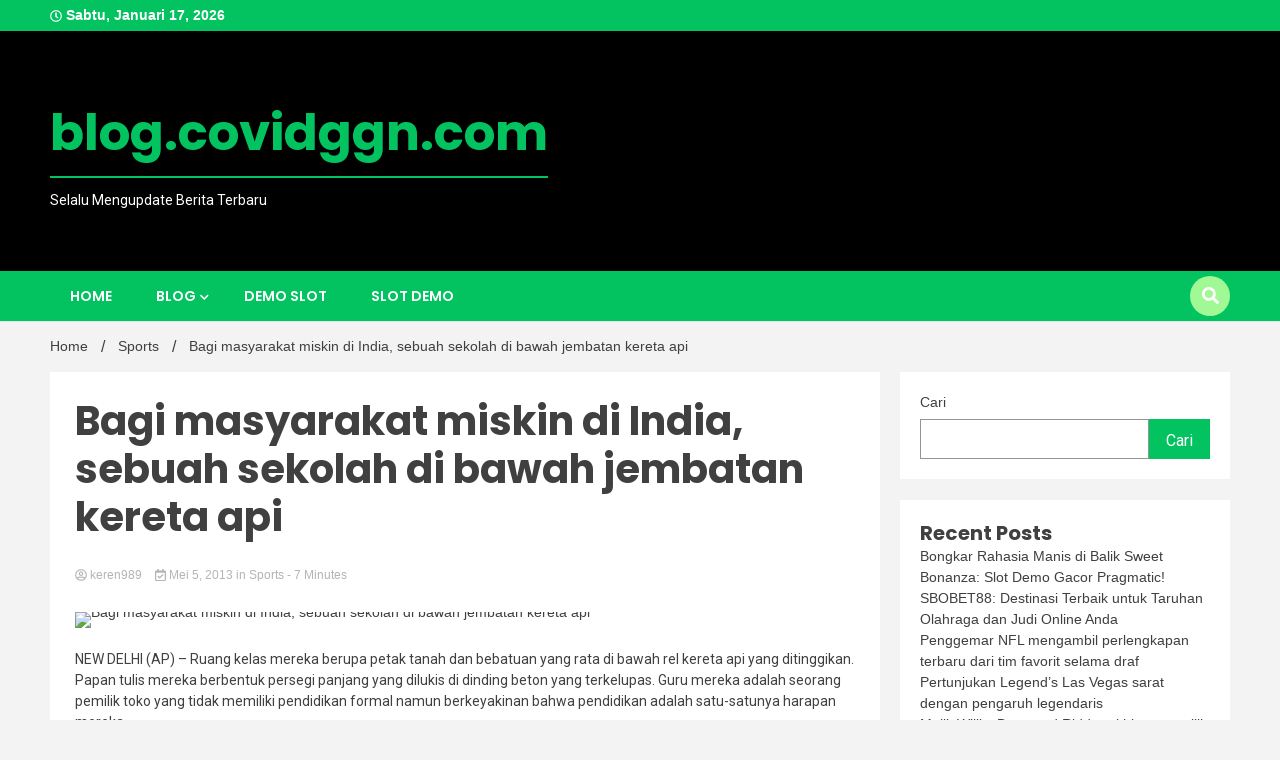

--- FILE ---
content_type: text/html; charset=UTF-8
request_url: https://blog.covidggn.com/bagi-masyarakat-miskin-di-india-sebuah-sekolah-di-bawah-jembatan-kereta-api/
body_size: 17009
content:
<!doctype html>
<html lang="id">
<head>
	<meta charset="UTF-8">
	<meta name="viewport" content="width=device-width, initial-scale=1">
	<link rel="profile" href="https://gmpg.org/xfn/11">

	<meta name='robots' content='index, follow, max-image-preview:large, max-snippet:-1, max-video-preview:-1' />

	<!-- This site is optimized with the Yoast SEO plugin v26.7 - https://yoast.com/wordpress/plugins/seo/ -->
	<title>Bagi masyarakat miskin di India, sebuah sekolah di bawah jembatan kereta api</title>
	<meta name="description" content="NEW DELHI (AP) - Ruang kelas mereka berupa petak tanah dan bebatuan yang rata di bawah rel kereta api yang ditinggikan. Papan tulis mereka berbentuk" />
	<link rel="canonical" href="https://blog.covidggn.com/bagi-masyarakat-miskin-di-india-sebuah-sekolah-di-bawah-jembatan-kereta-api/" />
	<meta property="og:locale" content="id_ID" />
	<meta property="og:type" content="article" />
	<meta property="og:title" content="Bagi masyarakat miskin di India, sebuah sekolah di bawah jembatan kereta api" />
	<meta property="og:description" content="NEW DELHI (AP) - Ruang kelas mereka berupa petak tanah dan bebatuan yang rata di bawah rel kereta api yang ditinggikan. Papan tulis mereka berbentuk" />
	<meta property="og:url" content="https://blog.covidggn.com/bagi-masyarakat-miskin-di-india-sebuah-sekolah-di-bawah-jembatan-kereta-api/" />
	<meta property="og:site_name" content="blog.covidggn.com" />
	<meta property="article:published_time" content="2013-05-05T13:38:59+00:00" />
	<meta property="og:image" content="https://dims.apnews.com/dims4/default/dcac1a4/2147483647/strip/true/crop/700x394%200%2028/resize/1440x810!/quality/90/?url=https://assets.apnews.com/90/29/4e3c1cc7446089a9101a7bdff4c8/defaultshareimage-copy.png" /><meta property="og:image" content="https://dims.apnews.com/dims4/default/dcac1a4/2147483647/strip/true/crop/700x394%200%2028/resize/1440x810!/quality/90/?url=https://assets.apnews.com/90/29/4e3c1cc7446089a9101a7bdff4c8/defaultshareimage-copy.png" />
	<meta property="og:image:width" content="1024" />
	<meta property="og:image:height" content="1024" />
	<meta property="og:image:type" content="image/jpeg" />
	<meta name="author" content="keren989" />
	<meta name="twitter:card" content="summary_large_image" />
	<meta name="twitter:image" content="https://dims.apnews.com/dims4/default/dcac1a4/2147483647/strip/true/crop/700x394%200%2028/resize/1440x810!/quality/90/?url=https://assets.apnews.com/90/29/4e3c1cc7446089a9101a7bdff4c8/defaultshareimage-copy.png" />
	<meta name="twitter:label1" content="Ditulis oleh" />
	<meta name="twitter:data1" content="keren989" />
	<meta name="twitter:label2" content="Estimasi waktu membaca" />
	<meta name="twitter:data2" content="6 menit" />
	<script type="application/ld+json" class="yoast-schema-graph">{"@context":"https://schema.org","@graph":[{"@type":"Article","@id":"https://blog.covidggn.com/bagi-masyarakat-miskin-di-india-sebuah-sekolah-di-bawah-jembatan-kereta-api/#article","isPartOf":{"@id":"https://blog.covidggn.com/bagi-masyarakat-miskin-di-india-sebuah-sekolah-di-bawah-jembatan-kereta-api/"},"author":{"name":"keren989","@id":"https://blog.covidggn.com/#/schema/person/8f3ba377f0ce42e656be8a6f8b63b353"},"headline":"Bagi masyarakat miskin di India, sebuah sekolah di bawah jembatan kereta api","datePublished":"2013-05-05T13:38:59+00:00","mainEntityOfPage":{"@id":"https://blog.covidggn.com/bagi-masyarakat-miskin-di-india-sebuah-sekolah-di-bawah-jembatan-kereta-api/"},"wordCount":1273,"image":["https://dims.apnews.com/dims4/default/dcac1a4/2147483647/strip/true/crop/700x394%200%2028/resize/1440x810!/quality/90/?url=https://assets.apnews.com/90/29/4e3c1cc7446089a9101a7bdff4c8/defaultshareimage-copy.png"],"thumbnailUrl":"https://dims.apnews.com/dims4/default/dcac1a4/2147483647/strip/true/crop/700x394%200%2028/resize/1440x810!/quality/90/?url=https://assets.apnews.com/90/29/4e3c1cc7446089a9101a7bdff4c8/defaultshareimage-copy.png","articleSection":["Sports"],"inLanguage":"id"},{"@type":"WebPage","@id":"https://blog.covidggn.com/bagi-masyarakat-miskin-di-india-sebuah-sekolah-di-bawah-jembatan-kereta-api/","url":"https://blog.covidggn.com/bagi-masyarakat-miskin-di-india-sebuah-sekolah-di-bawah-jembatan-kereta-api/","name":"Bagi masyarakat miskin di India, sebuah sekolah di bawah jembatan kereta api","isPartOf":{"@id":"https://blog.covidggn.com/#website"},"primaryImageOfPage":"https://dims.apnews.com/dims4/default/dcac1a4/2147483647/strip/true/crop/700x394%200%2028/resize/1440x810!/quality/90/?url=https://assets.apnews.com/90/29/4e3c1cc7446089a9101a7bdff4c8/defaultshareimage-copy.png","image":["https://dims.apnews.com/dims4/default/dcac1a4/2147483647/strip/true/crop/700x394%200%2028/resize/1440x810!/quality/90/?url=https://assets.apnews.com/90/29/4e3c1cc7446089a9101a7bdff4c8/defaultshareimage-copy.png"],"thumbnailUrl":"https://dims.apnews.com/dims4/default/dcac1a4/2147483647/strip/true/crop/700x394%200%2028/resize/1440x810!/quality/90/?url=https://assets.apnews.com/90/29/4e3c1cc7446089a9101a7bdff4c8/defaultshareimage-copy.png","datePublished":"2013-05-05T13:38:59+00:00","author":{"@id":"https://blog.covidggn.com/#/schema/person/8f3ba377f0ce42e656be8a6f8b63b353"},"description":"NEW DELHI (AP) - Ruang kelas mereka berupa petak tanah dan bebatuan yang rata di bawah rel kereta api yang ditinggikan. Papan tulis mereka berbentuk","breadcrumb":{"@id":"https://blog.covidggn.com/bagi-masyarakat-miskin-di-india-sebuah-sekolah-di-bawah-jembatan-kereta-api/#breadcrumb"},"inLanguage":"id","potentialAction":[{"@type":"ReadAction","target":["https://blog.covidggn.com/bagi-masyarakat-miskin-di-india-sebuah-sekolah-di-bawah-jembatan-kereta-api/"]}]},{"@type":"ImageObject","inLanguage":"id","@id":"https://blog.covidggn.com/bagi-masyarakat-miskin-di-india-sebuah-sekolah-di-bawah-jembatan-kereta-api/#primaryimage","url":"https://dims.apnews.com/dims4/default/dcac1a4/2147483647/strip/true/crop/700x394%200%2028/resize/1440x810!/quality/90/?url=https://assets.apnews.com/90/29/4e3c1cc7446089a9101a7bdff4c8/defaultshareimage-copy.png","contentUrl":"https://dims.apnews.com/dims4/default/dcac1a4/2147483647/strip/true/crop/700x394%200%2028/resize/1440x810!/quality/90/?url=https://assets.apnews.com/90/29/4e3c1cc7446089a9101a7bdff4c8/defaultshareimage-copy.png","caption":"Bagi masyarakat miskin di India, sebuah sekolah di bawah jembatan kereta api"},{"@type":"BreadcrumbList","@id":"https://blog.covidggn.com/bagi-masyarakat-miskin-di-india-sebuah-sekolah-di-bawah-jembatan-kereta-api/#breadcrumb","itemListElement":[{"@type":"ListItem","position":1,"name":"Beranda","item":"https://blog.covidggn.com/"},{"@type":"ListItem","position":2,"name":"Bagi masyarakat miskin di India, sebuah sekolah di bawah jembatan kereta api"}]},{"@type":"WebSite","@id":"https://blog.covidggn.com/#website","url":"https://blog.covidggn.com/","name":"blog.covidggn.com","description":"Selalu Mengupdate Berita Terbaru","potentialAction":[{"@type":"SearchAction","target":{"@type":"EntryPoint","urlTemplate":"https://blog.covidggn.com/?s={search_term_string}"},"query-input":{"@type":"PropertyValueSpecification","valueRequired":true,"valueName":"search_term_string"}}],"inLanguage":"id"},{"@type":"Person","@id":"https://blog.covidggn.com/#/schema/person/8f3ba377f0ce42e656be8a6f8b63b353","name":"keren989","image":{"@type":"ImageObject","inLanguage":"id","@id":"https://blog.covidggn.com/#/schema/person/image/","url":"https://secure.gravatar.com/avatar/0529e320b119d569ba5c50d5e627bc26b4f43259ab357941c989c86acd207e2f?s=96&d=mm&r=g","contentUrl":"https://secure.gravatar.com/avatar/0529e320b119d569ba5c50d5e627bc26b4f43259ab357941c989c86acd207e2f?s=96&d=mm&r=g","caption":"keren989"},"sameAs":["https://blog.covidggn.com"],"url":"https://blog.covidggn.com/author/keren989/"}]}</script>
	<!-- / Yoast SEO plugin. -->


<link rel='dns-prefetch' href='//fonts.googleapis.com' />
<link rel="alternate" type="application/rss+xml" title="blog.covidggn.com &raquo; Feed" href="https://blog.covidggn.com/feed/" />
<link rel="alternate" title="oEmbed (JSON)" type="application/json+oembed" href="https://blog.covidggn.com/wp-json/oembed/1.0/embed?url=https%3A%2F%2Fblog.covidggn.com%2Fbagi-masyarakat-miskin-di-india-sebuah-sekolah-di-bawah-jembatan-kereta-api%2F" />
<link rel="alternate" title="oEmbed (XML)" type="text/xml+oembed" href="https://blog.covidggn.com/wp-json/oembed/1.0/embed?url=https%3A%2F%2Fblog.covidggn.com%2Fbagi-masyarakat-miskin-di-india-sebuah-sekolah-di-bawah-jembatan-kereta-api%2F&#038;format=xml" />
<style id='wp-img-auto-sizes-contain-inline-css'>
img:is([sizes=auto i],[sizes^="auto," i]){contain-intrinsic-size:3000px 1500px}
/*# sourceURL=wp-img-auto-sizes-contain-inline-css */
</style>

<style id='wp-emoji-styles-inline-css'>

	img.wp-smiley, img.emoji {
		display: inline !important;
		border: none !important;
		box-shadow: none !important;
		height: 1em !important;
		width: 1em !important;
		margin: 0 0.07em !important;
		vertical-align: -0.1em !important;
		background: none !important;
		padding: 0 !important;
	}
/*# sourceURL=wp-emoji-styles-inline-css */
</style>
<link rel='stylesheet' id='wp-block-library-css' href='https://blog.covidggn.com/wp-includes/css/dist/block-library/style.min.css?ver=6.9' media='all' />
<style id='wp-block-archives-inline-css'>
.wp-block-archives{box-sizing:border-box}.wp-block-archives-dropdown label{display:block}
/*# sourceURL=https://blog.covidggn.com/wp-includes/blocks/archives/style.min.css */
</style>
<style id='wp-block-categories-inline-css'>
.wp-block-categories{box-sizing:border-box}.wp-block-categories.alignleft{margin-right:2em}.wp-block-categories.alignright{margin-left:2em}.wp-block-categories.wp-block-categories-dropdown.aligncenter{text-align:center}.wp-block-categories .wp-block-categories__label{display:block;width:100%}
/*# sourceURL=https://blog.covidggn.com/wp-includes/blocks/categories/style.min.css */
</style>
<style id='wp-block-heading-inline-css'>
h1:where(.wp-block-heading).has-background,h2:where(.wp-block-heading).has-background,h3:where(.wp-block-heading).has-background,h4:where(.wp-block-heading).has-background,h5:where(.wp-block-heading).has-background,h6:where(.wp-block-heading).has-background{padding:1.25em 2.375em}h1.has-text-align-left[style*=writing-mode]:where([style*=vertical-lr]),h1.has-text-align-right[style*=writing-mode]:where([style*=vertical-rl]),h2.has-text-align-left[style*=writing-mode]:where([style*=vertical-lr]),h2.has-text-align-right[style*=writing-mode]:where([style*=vertical-rl]),h3.has-text-align-left[style*=writing-mode]:where([style*=vertical-lr]),h3.has-text-align-right[style*=writing-mode]:where([style*=vertical-rl]),h4.has-text-align-left[style*=writing-mode]:where([style*=vertical-lr]),h4.has-text-align-right[style*=writing-mode]:where([style*=vertical-rl]),h5.has-text-align-left[style*=writing-mode]:where([style*=vertical-lr]),h5.has-text-align-right[style*=writing-mode]:where([style*=vertical-rl]),h6.has-text-align-left[style*=writing-mode]:where([style*=vertical-lr]),h6.has-text-align-right[style*=writing-mode]:where([style*=vertical-rl]){rotate:180deg}
/*# sourceURL=https://blog.covidggn.com/wp-includes/blocks/heading/style.min.css */
</style>
<style id='wp-block-latest-posts-inline-css'>
.wp-block-latest-posts{box-sizing:border-box}.wp-block-latest-posts.alignleft{margin-right:2em}.wp-block-latest-posts.alignright{margin-left:2em}.wp-block-latest-posts.wp-block-latest-posts__list{list-style:none}.wp-block-latest-posts.wp-block-latest-posts__list li{clear:both;overflow-wrap:break-word}.wp-block-latest-posts.is-grid{display:flex;flex-wrap:wrap}.wp-block-latest-posts.is-grid li{margin:0 1.25em 1.25em 0;width:100%}@media (min-width:600px){.wp-block-latest-posts.columns-2 li{width:calc(50% - .625em)}.wp-block-latest-posts.columns-2 li:nth-child(2n){margin-right:0}.wp-block-latest-posts.columns-3 li{width:calc(33.33333% - .83333em)}.wp-block-latest-posts.columns-3 li:nth-child(3n){margin-right:0}.wp-block-latest-posts.columns-4 li{width:calc(25% - .9375em)}.wp-block-latest-posts.columns-4 li:nth-child(4n){margin-right:0}.wp-block-latest-posts.columns-5 li{width:calc(20% - 1em)}.wp-block-latest-posts.columns-5 li:nth-child(5n){margin-right:0}.wp-block-latest-posts.columns-6 li{width:calc(16.66667% - 1.04167em)}.wp-block-latest-posts.columns-6 li:nth-child(6n){margin-right:0}}:root :where(.wp-block-latest-posts.is-grid){padding:0}:root :where(.wp-block-latest-posts.wp-block-latest-posts__list){padding-left:0}.wp-block-latest-posts__post-author,.wp-block-latest-posts__post-date{display:block;font-size:.8125em}.wp-block-latest-posts__post-excerpt,.wp-block-latest-posts__post-full-content{margin-bottom:1em;margin-top:.5em}.wp-block-latest-posts__featured-image a{display:inline-block}.wp-block-latest-posts__featured-image img{height:auto;max-width:100%;width:auto}.wp-block-latest-posts__featured-image.alignleft{float:left;margin-right:1em}.wp-block-latest-posts__featured-image.alignright{float:right;margin-left:1em}.wp-block-latest-posts__featured-image.aligncenter{margin-bottom:1em;text-align:center}
/*# sourceURL=https://blog.covidggn.com/wp-includes/blocks/latest-posts/style.min.css */
</style>
<style id='wp-block-search-inline-css'>
.wp-block-search__button{margin-left:10px;word-break:normal}.wp-block-search__button.has-icon{line-height:0}.wp-block-search__button svg{height:1.25em;min-height:24px;min-width:24px;width:1.25em;fill:currentColor;vertical-align:text-bottom}:where(.wp-block-search__button){border:1px solid #ccc;padding:6px 10px}.wp-block-search__inside-wrapper{display:flex;flex:auto;flex-wrap:nowrap;max-width:100%}.wp-block-search__label{width:100%}.wp-block-search.wp-block-search__button-only .wp-block-search__button{box-sizing:border-box;display:flex;flex-shrink:0;justify-content:center;margin-left:0;max-width:100%}.wp-block-search.wp-block-search__button-only .wp-block-search__inside-wrapper{min-width:0!important;transition-property:width}.wp-block-search.wp-block-search__button-only .wp-block-search__input{flex-basis:100%;transition-duration:.3s}.wp-block-search.wp-block-search__button-only.wp-block-search__searchfield-hidden,.wp-block-search.wp-block-search__button-only.wp-block-search__searchfield-hidden .wp-block-search__inside-wrapper{overflow:hidden}.wp-block-search.wp-block-search__button-only.wp-block-search__searchfield-hidden .wp-block-search__input{border-left-width:0!important;border-right-width:0!important;flex-basis:0;flex-grow:0;margin:0;min-width:0!important;padding-left:0!important;padding-right:0!important;width:0!important}:where(.wp-block-search__input){appearance:none;border:1px solid #949494;flex-grow:1;font-family:inherit;font-size:inherit;font-style:inherit;font-weight:inherit;letter-spacing:inherit;line-height:inherit;margin-left:0;margin-right:0;min-width:3rem;padding:8px;text-decoration:unset!important;text-transform:inherit}:where(.wp-block-search__button-inside .wp-block-search__inside-wrapper){background-color:#fff;border:1px solid #949494;box-sizing:border-box;padding:4px}:where(.wp-block-search__button-inside .wp-block-search__inside-wrapper) .wp-block-search__input{border:none;border-radius:0;padding:0 4px}:where(.wp-block-search__button-inside .wp-block-search__inside-wrapper) .wp-block-search__input:focus{outline:none}:where(.wp-block-search__button-inside .wp-block-search__inside-wrapper) :where(.wp-block-search__button){padding:4px 8px}.wp-block-search.aligncenter .wp-block-search__inside-wrapper{margin:auto}.wp-block[data-align=right] .wp-block-search.wp-block-search__button-only .wp-block-search__inside-wrapper{float:right}
/*# sourceURL=https://blog.covidggn.com/wp-includes/blocks/search/style.min.css */
</style>
<style id='wp-block-group-inline-css'>
.wp-block-group{box-sizing:border-box}:where(.wp-block-group.wp-block-group-is-layout-constrained){position:relative}
/*# sourceURL=https://blog.covidggn.com/wp-includes/blocks/group/style.min.css */
</style>
<style id='global-styles-inline-css'>
:root{--wp--preset--aspect-ratio--square: 1;--wp--preset--aspect-ratio--4-3: 4/3;--wp--preset--aspect-ratio--3-4: 3/4;--wp--preset--aspect-ratio--3-2: 3/2;--wp--preset--aspect-ratio--2-3: 2/3;--wp--preset--aspect-ratio--16-9: 16/9;--wp--preset--aspect-ratio--9-16: 9/16;--wp--preset--color--black: #000000;--wp--preset--color--cyan-bluish-gray: #abb8c3;--wp--preset--color--white: #ffffff;--wp--preset--color--pale-pink: #f78da7;--wp--preset--color--vivid-red: #cf2e2e;--wp--preset--color--luminous-vivid-orange: #ff6900;--wp--preset--color--luminous-vivid-amber: #fcb900;--wp--preset--color--light-green-cyan: #7bdcb5;--wp--preset--color--vivid-green-cyan: #00d084;--wp--preset--color--pale-cyan-blue: #8ed1fc;--wp--preset--color--vivid-cyan-blue: #0693e3;--wp--preset--color--vivid-purple: #9b51e0;--wp--preset--gradient--vivid-cyan-blue-to-vivid-purple: linear-gradient(135deg,rgb(6,147,227) 0%,rgb(155,81,224) 100%);--wp--preset--gradient--light-green-cyan-to-vivid-green-cyan: linear-gradient(135deg,rgb(122,220,180) 0%,rgb(0,208,130) 100%);--wp--preset--gradient--luminous-vivid-amber-to-luminous-vivid-orange: linear-gradient(135deg,rgb(252,185,0) 0%,rgb(255,105,0) 100%);--wp--preset--gradient--luminous-vivid-orange-to-vivid-red: linear-gradient(135deg,rgb(255,105,0) 0%,rgb(207,46,46) 100%);--wp--preset--gradient--very-light-gray-to-cyan-bluish-gray: linear-gradient(135deg,rgb(238,238,238) 0%,rgb(169,184,195) 100%);--wp--preset--gradient--cool-to-warm-spectrum: linear-gradient(135deg,rgb(74,234,220) 0%,rgb(151,120,209) 20%,rgb(207,42,186) 40%,rgb(238,44,130) 60%,rgb(251,105,98) 80%,rgb(254,248,76) 100%);--wp--preset--gradient--blush-light-purple: linear-gradient(135deg,rgb(255,206,236) 0%,rgb(152,150,240) 100%);--wp--preset--gradient--blush-bordeaux: linear-gradient(135deg,rgb(254,205,165) 0%,rgb(254,45,45) 50%,rgb(107,0,62) 100%);--wp--preset--gradient--luminous-dusk: linear-gradient(135deg,rgb(255,203,112) 0%,rgb(199,81,192) 50%,rgb(65,88,208) 100%);--wp--preset--gradient--pale-ocean: linear-gradient(135deg,rgb(255,245,203) 0%,rgb(182,227,212) 50%,rgb(51,167,181) 100%);--wp--preset--gradient--electric-grass: linear-gradient(135deg,rgb(202,248,128) 0%,rgb(113,206,126) 100%);--wp--preset--gradient--midnight: linear-gradient(135deg,rgb(2,3,129) 0%,rgb(40,116,252) 100%);--wp--preset--font-size--small: 13px;--wp--preset--font-size--medium: 20px;--wp--preset--font-size--large: 36px;--wp--preset--font-size--x-large: 42px;--wp--preset--spacing--20: 0.44rem;--wp--preset--spacing--30: 0.67rem;--wp--preset--spacing--40: 1rem;--wp--preset--spacing--50: 1.5rem;--wp--preset--spacing--60: 2.25rem;--wp--preset--spacing--70: 3.38rem;--wp--preset--spacing--80: 5.06rem;--wp--preset--shadow--natural: 6px 6px 9px rgba(0, 0, 0, 0.2);--wp--preset--shadow--deep: 12px 12px 50px rgba(0, 0, 0, 0.4);--wp--preset--shadow--sharp: 6px 6px 0px rgba(0, 0, 0, 0.2);--wp--preset--shadow--outlined: 6px 6px 0px -3px rgb(255, 255, 255), 6px 6px rgb(0, 0, 0);--wp--preset--shadow--crisp: 6px 6px 0px rgb(0, 0, 0);}:where(.is-layout-flex){gap: 0.5em;}:where(.is-layout-grid){gap: 0.5em;}body .is-layout-flex{display: flex;}.is-layout-flex{flex-wrap: wrap;align-items: center;}.is-layout-flex > :is(*, div){margin: 0;}body .is-layout-grid{display: grid;}.is-layout-grid > :is(*, div){margin: 0;}:where(.wp-block-columns.is-layout-flex){gap: 2em;}:where(.wp-block-columns.is-layout-grid){gap: 2em;}:where(.wp-block-post-template.is-layout-flex){gap: 1.25em;}:where(.wp-block-post-template.is-layout-grid){gap: 1.25em;}.has-black-color{color: var(--wp--preset--color--black) !important;}.has-cyan-bluish-gray-color{color: var(--wp--preset--color--cyan-bluish-gray) !important;}.has-white-color{color: var(--wp--preset--color--white) !important;}.has-pale-pink-color{color: var(--wp--preset--color--pale-pink) !important;}.has-vivid-red-color{color: var(--wp--preset--color--vivid-red) !important;}.has-luminous-vivid-orange-color{color: var(--wp--preset--color--luminous-vivid-orange) !important;}.has-luminous-vivid-amber-color{color: var(--wp--preset--color--luminous-vivid-amber) !important;}.has-light-green-cyan-color{color: var(--wp--preset--color--light-green-cyan) !important;}.has-vivid-green-cyan-color{color: var(--wp--preset--color--vivid-green-cyan) !important;}.has-pale-cyan-blue-color{color: var(--wp--preset--color--pale-cyan-blue) !important;}.has-vivid-cyan-blue-color{color: var(--wp--preset--color--vivid-cyan-blue) !important;}.has-vivid-purple-color{color: var(--wp--preset--color--vivid-purple) !important;}.has-black-background-color{background-color: var(--wp--preset--color--black) !important;}.has-cyan-bluish-gray-background-color{background-color: var(--wp--preset--color--cyan-bluish-gray) !important;}.has-white-background-color{background-color: var(--wp--preset--color--white) !important;}.has-pale-pink-background-color{background-color: var(--wp--preset--color--pale-pink) !important;}.has-vivid-red-background-color{background-color: var(--wp--preset--color--vivid-red) !important;}.has-luminous-vivid-orange-background-color{background-color: var(--wp--preset--color--luminous-vivid-orange) !important;}.has-luminous-vivid-amber-background-color{background-color: var(--wp--preset--color--luminous-vivid-amber) !important;}.has-light-green-cyan-background-color{background-color: var(--wp--preset--color--light-green-cyan) !important;}.has-vivid-green-cyan-background-color{background-color: var(--wp--preset--color--vivid-green-cyan) !important;}.has-pale-cyan-blue-background-color{background-color: var(--wp--preset--color--pale-cyan-blue) !important;}.has-vivid-cyan-blue-background-color{background-color: var(--wp--preset--color--vivid-cyan-blue) !important;}.has-vivid-purple-background-color{background-color: var(--wp--preset--color--vivid-purple) !important;}.has-black-border-color{border-color: var(--wp--preset--color--black) !important;}.has-cyan-bluish-gray-border-color{border-color: var(--wp--preset--color--cyan-bluish-gray) !important;}.has-white-border-color{border-color: var(--wp--preset--color--white) !important;}.has-pale-pink-border-color{border-color: var(--wp--preset--color--pale-pink) !important;}.has-vivid-red-border-color{border-color: var(--wp--preset--color--vivid-red) !important;}.has-luminous-vivid-orange-border-color{border-color: var(--wp--preset--color--luminous-vivid-orange) !important;}.has-luminous-vivid-amber-border-color{border-color: var(--wp--preset--color--luminous-vivid-amber) !important;}.has-light-green-cyan-border-color{border-color: var(--wp--preset--color--light-green-cyan) !important;}.has-vivid-green-cyan-border-color{border-color: var(--wp--preset--color--vivid-green-cyan) !important;}.has-pale-cyan-blue-border-color{border-color: var(--wp--preset--color--pale-cyan-blue) !important;}.has-vivid-cyan-blue-border-color{border-color: var(--wp--preset--color--vivid-cyan-blue) !important;}.has-vivid-purple-border-color{border-color: var(--wp--preset--color--vivid-purple) !important;}.has-vivid-cyan-blue-to-vivid-purple-gradient-background{background: var(--wp--preset--gradient--vivid-cyan-blue-to-vivid-purple) !important;}.has-light-green-cyan-to-vivid-green-cyan-gradient-background{background: var(--wp--preset--gradient--light-green-cyan-to-vivid-green-cyan) !important;}.has-luminous-vivid-amber-to-luminous-vivid-orange-gradient-background{background: var(--wp--preset--gradient--luminous-vivid-amber-to-luminous-vivid-orange) !important;}.has-luminous-vivid-orange-to-vivid-red-gradient-background{background: var(--wp--preset--gradient--luminous-vivid-orange-to-vivid-red) !important;}.has-very-light-gray-to-cyan-bluish-gray-gradient-background{background: var(--wp--preset--gradient--very-light-gray-to-cyan-bluish-gray) !important;}.has-cool-to-warm-spectrum-gradient-background{background: var(--wp--preset--gradient--cool-to-warm-spectrum) !important;}.has-blush-light-purple-gradient-background{background: var(--wp--preset--gradient--blush-light-purple) !important;}.has-blush-bordeaux-gradient-background{background: var(--wp--preset--gradient--blush-bordeaux) !important;}.has-luminous-dusk-gradient-background{background: var(--wp--preset--gradient--luminous-dusk) !important;}.has-pale-ocean-gradient-background{background: var(--wp--preset--gradient--pale-ocean) !important;}.has-electric-grass-gradient-background{background: var(--wp--preset--gradient--electric-grass) !important;}.has-midnight-gradient-background{background: var(--wp--preset--gradient--midnight) !important;}.has-small-font-size{font-size: var(--wp--preset--font-size--small) !important;}.has-medium-font-size{font-size: var(--wp--preset--font-size--medium) !important;}.has-large-font-size{font-size: var(--wp--preset--font-size--large) !important;}.has-x-large-font-size{font-size: var(--wp--preset--font-size--x-large) !important;}
/*# sourceURL=global-styles-inline-css */
</style>

<style id='classic-theme-styles-inline-css'>
/*! This file is auto-generated */
.wp-block-button__link{color:#fff;background-color:#32373c;border-radius:9999px;box-shadow:none;text-decoration:none;padding:calc(.667em + 2px) calc(1.333em + 2px);font-size:1.125em}.wp-block-file__button{background:#32373c;color:#fff;text-decoration:none}
/*# sourceURL=/wp-includes/css/classic-themes.min.css */
</style>
<link rel='stylesheet' id='wp-automatic-css' href='https://blog.covidggn.com/wp-content/plugins/wp-automatic-plugin-for-wordpress/css/admin-dashboard.css?ver=1.0.0' media='all' />
<link rel='stylesheet' id='wp-automatic-gallery-css' href='https://blog.covidggn.com/wp-content/plugins/wp-automatic-plugin-for-wordpress/css/wp-automatic.css?ver=1.0.0' media='all' />
<link rel='stylesheet' id='walkerpress-style-css' href='https://blog.covidggn.com/wp-content/themes/walkerpress/style.css?ver=6.9' media='all' />
<link rel='stylesheet' id='trending-news-style-css' href='https://blog.covidggn.com/wp-content/themes/trending-news/style.css?ver=6.9' media='all' />
<link rel='stylesheet' id='custom-style-css' href='https://blog.covidggn.com/wp-content/themes/trending-news/style.css?ver=6.9' media='all' />
<style id='custom-style-inline-css'>

        header.header-layout-1 button.global-search-icon{
        	background:#a1f996;
        }
	
/*# sourceURL=custom-style-inline-css */
</style>
<link rel='stylesheet' id='walkerpress-font-awesome-css' href='https://blog.covidggn.com/wp-content/themes/walkerpress/css/all.css?ver=6.9' media='all' />
<link rel='stylesheet' id='walkerpress-swiper-bundle-css' href='https://blog.covidggn.com/wp-content/themes/walkerpress/css/swiper-bundle.css?ver=6.9' media='all' />
<link rel='stylesheet' id='walkerpress-body-fonts-css' href='//fonts.googleapis.com/css?family=Roboto%3A400%2C400italic%2C700%2C700italic&#038;ver=6.9' media='all' />
<link rel='stylesheet' id='walkerpress-headings-fonts-css' href='//fonts.googleapis.com/css?family=Poppins%3A300%2C400%2C400italic%2C500%2C500italic%2C600%2C700&#038;ver=6.9' media='all' />
<script src="https://blog.covidggn.com/wp-includes/js/jquery/jquery.min.js?ver=3.7.1" id="jquery-core-js"></script>
<script src="https://blog.covidggn.com/wp-includes/js/jquery/jquery-migrate.min.js?ver=3.4.1" id="jquery-migrate-js"></script>
<script src="https://blog.covidggn.com/wp-content/plugins/wp-automatic-plugin-for-wordpress/js/custom-front.js?ver=1.0" id="wp-automatic-js"></script>
<link rel="https://api.w.org/" href="https://blog.covidggn.com/wp-json/" /><link rel="alternate" title="JSON" type="application/json" href="https://blog.covidggn.com/wp-json/wp/v2/posts/17210" /><link rel="EditURI" type="application/rsd+xml" title="RSD" href="https://blog.covidggn.com/xmlrpc.php?rsd" />
<meta name="generator" content="WordPress 6.9" />
<link rel='shortlink' href='https://blog.covidggn.com/?p=17210' />
<style type="text/css">
    :root{
        --primary-color: #03c361;
        --secondary-color: #a1f996;
        --text-color:#404040;
        --heading-color:#000000;
        --light-color:#ffffff;
    }

    body{
        font-family: 'Oxygen',sans-serif;
        font-size: 14px;
        color: var(--text-color);
    }
    
    h1, h2, h3, h4, h5,h6,
    .news-ticker-box span.focus-news-box a{
        font-family: 'Poppins',sans-serif;
    }
    h1{
        font-size: 40px;
    }
    h2{
        font-size: 32px;
    }
    h3{
        font-size: 24px;
    }
    h4{
        font-size: 20px;
    }
    h5{
        font-size: 16px;
    }
    h6{
        font-size: 14px;
    }
    .main-navigation ul li a{
        font-family: 'Poppins',sans-serif;
        text-transform: uppercase;
    }
            .walkerwp-wraper.inner-page-subheader{
            background: transparent;
            color: var(--text-color);
            padding-top: 15px;
            padding-bottom: 5px;
        }
        .single .walkerwp-wraper.inner-page-subheader.sub-header-2,
    .page .walkerwp-wraper.inner-page-subheader.sub-header-2{
        min-height: 400px;
    }
        .walkerwp-wraper.inner-page-subheader a,
    .normal-subheader .walkerpress-breadcrumbs ul li a,
    .normal-subheader .walkerpress-breadcrumbs ul li{
        color: var(--text-color);
        text-decoration: none;
    }
    .walkerwp-wraper.inner-page-subheader img{
        opacity:0.60;
    }
    .walkerwp-wraper.inner-page-subheader a:hover{
        color: var(--secondary-color);
    }
    .walkerwp-wraper.main-header{
        background:#000000;
    }
    .walkerwp-wraper.main-header img.header-overlay-image{
        opacity:0.40 ;
    }
    .site-branding img.custom-logo{
        max-height: 50px;
        width: auto;
        max-width: 100%;
        height: 100%;
    }
    .site-branding h1.site-title{
        font-size: 50px;
        font-family: Poppins;
    }
    .site-branding h1.site-title a{
        color: #03c361;
        text-decoration: none;
    }
    .site-branding .site-description,
    .site-branding,
    header.header-layout-3 span.walkerpress-current-date {
        color: #ffffff;
    }
    a.walkerpress-post-date, .entry-meta a, .entry-meta, .news-ticker-box span.focus-news-box a.walkerpress-post-date,
    .single  span.category a, .single .article-inner span.category a{
        color: #b5b5b5;
        font-size: 12px;
        font-weight: initial;
    }
    span.estimate-time, span.estimate-reading-time{
        font-size: 12px;
    }
    span.category a{
        color: #03c361;
        text-transform: initial;
        font-weight: normal;
    }
    footer.site-footer{
        background: #232323;
        color: #ffffff;
    }
     footer.site-footer .wp-block-latest-posts__post-author, 
     footer.site-footer .wp-block-latest-posts__post-date,
     .footer-wiget-list .sidebar-widget-block{
        color: #ffffff;
    }
   .site-footer .walkerpress-footer-column .wp-block-latest-posts a, 
   .site-footer .walkerpress-footer-column .widget ul li a, 
   .site-footer .wp-block-tag-cloud a, 
   .site-footer  .sidebar-block section.widget ul li a,
   .footer-wiget-list .sidebar-widget-block a{
        color:#ffffff;
    }
    .site-footer .site-info a,
     .site-footer .site-info{
        color: #ffffff;
    }
    .site-footer .site-info a:hover{
        color: #a1f996;
    }
    .site-footer .walkerpress-footer-column .wp-block-latest-posts a:hover, 
   .site-footer .walkerpress-footer-column .widget ul li a:hover, 
   .site-footer .wp-block-tag-cloud a:hover, 
   .site-footer .site-info a:hover,
   .site-footer  .sidebar-block section.widget ul li a:hover,
   .footer-wiget-list .sidebar-widget-block a:hover{
        color:#a1f996;
    }
    .footer-overlay-image{
        opacity:0;
    }
    .footer-copyright-wraper:before{
        background: #0d1741;
        opacity: 0;
    }
    .walkerwp-wraper.footer-copyright-wraper{
        padding-top: 15px;
        padding-bottom: 35px;
    }
    .banner-layout-1 .walkerwp-grid-3,
    .featured-post-box,
    .category-post-wraper .category-post-box,
    .category-post-wraper .category-post-2 .category-post-content,
    .frontpage-content-block .walkerpress-widget-content,
    .sidebar-widget-block,
    .walkerwp-wraper.inner-wraper main#primary .content-layout.list-layout article,
    .sidebar-block section.widget,
    .missed-post-box,
    .walkerwp-wraper.banner-layout ul.tabs li.active,
    .single article,
    .page article,
    .single .comments-area,
    .related-posts,
    ul.tabs li.active:after,
    .walkerwp-wraper.inner-wraper main#primary .content-layout.grid-layout article,
    .walkerwp-wraper.inner-wraper main#primary .content-layout.full-layout article,
    .ticker-layout-2 .news-ticker-box span.focus-news-box,
    .ticker-arrows,
    .news-ticker-box,
    .wc-author-box,
    .frontpage-sidebar-block .walkerpress-widget-content,
    main#primary section.no-results.not-found,
    .search.search-results main#primary article,
    section.error-404.not-found,
    .walkerpress-author-box-widget,
    .latest-article-box{
        background: #ffffff;
        
    }
    .featured-post-box,
    .category-post-wraper .category-post-box,
    .category-post-wraper .category-post-2 .category-post-content,
    .frontpage-content-block .walkerpress-widget-content,
    .sidebar-widget-block,
    .walkerwp-wraper.inner-wraper main#primary .content-layout.list-layout article,
    .sidebar-block section.widget,
    .missed-post-box,
    .single article,
    .page article,
    .single .comments-area,
    .related-posts,
    .walkerwp-wraper.inner-wraper main#primary .content-layout.grid-layout article,
    .walkerwp-wraper.inner-wraper main#primary .content-layout.full-layout article,
    .ticker-layout-2 .news-ticker-box span.focus-news-box,
    .news-ticker-box,
    .wc-author-box,
    .frontpage-sidebar-block .walkerpress-widget-content,
    main#primary section.no-results.not-found,
    .search.search-results main#primary article,
    section.error-404.not-found,
    .walkerpress-author-box-widget,
    .latest-article-box{
        border: 0px solid #ffffff;
    }
    .sidebar-panel .sidebar-widget-block {
        border: 0;
    }
    ul.walkerpress-social.icons-custom-color.normal-style li a{
        color: #ffffff;
    }
    ul.walkerpress-social.icons-custom-color.normal-style li a:hover{
        color: #ea1c0e;
    }
    ul.walkerpress-social.icons-custom-color.boxed-style li a{
        background: #222222;
        color: #ffffff;
    }
    ul.walkerpress-social.icons-custom-color.boxed-style li a:hover{
        background: #ffffff;
        color: #ea1c0e;
    }
    .walkerwp-container{
        max-width: 1920px;
    }
    header#masthead.header-layout-4 .walkerwp-container,
    .walkerwp-wraper.main-header{
        padding-top: 60px;
        padding-bottom: 60px;
    }
    .walkerwp-wraper.navigation{
        background: #03c361;
    }
    .main-navigation ul li a{
        color: #ffffff;
    }
    .main-navigation ul ul li a:hover, .main-navigation ul ul li a:focus{
         color: #ffffff;
          background: #03c361;
    }
    .main-navigation ul li:hover a,
    .main-navigation ul li.current-menu-item a{
        background: #a1f996;
        color: #ffffff;
    }
    .main-navigation ul ul li a:hover, 
    .main-navigation ul ul li a:focus,{
         background: #03c361;
         color: #ffffff;
    }
    .sidebar-slide-button .slide-button,
    button.global-search-icon{
        color: #ffffff;
    }
    .sidebar-slide-button .slide-button:hover,
    button.global-search-icon:hover{
        color: #a1f996;
    }
    .walkerwp-wraper.top-header{
        background: #03c361;
        color: #ffffff;
    }
    .sidebar-block,
    .frontpage-sidebar-block{
        width: 28%;
    }
    .walkerwp-wraper.inner-wraper main#primary,
    .frontpage-content-block{
        width: 72%;
    }
    .footer-widgets-wraper{
        padding-bottom: 20px;
        padding-top: 70px;
    }
    .walkerpress-footer-column:before{
        background: #000000;
        opacity: 0.2 ;
    }
    a.walkerpress-primary-button,
    .walkerpress-primary-button
    a.walkerpress-secondary-button,
    .walkerpress-secondary-button{
        border-radius: 0px;
        text-transform: initial;
        font-size: 14px;
    }
    .frontpage-content-block .walkerpress-widget-content,
    .featured-post-box,
    .category-post-wraper .category-post-box,
    .category-post-wraper .category-post-2 .category-post-content,
    .missed-post-box,
    .sidebar-widget-block,
    .walkerwp-wraper.inner-wraper main#primary .content-layout.grid-layout article,
    .sidebar-block section.widget{
        padding: 20px;
    }
    @media(max-width:1024px){
        .sidebar-block,
        .walkerwp-wraper.inner-wraper main#primary,
        .frontpage-sidebar-block,
        .frontpage-content-block {
            width:100%;
        }
    }
</style><link rel="icon" href="https://blog.covidggn.com/wp-content/uploads/2023/07/cropped-z-32x32.webp" sizes="32x32" />
<link rel="icon" href="https://blog.covidggn.com/wp-content/uploads/2023/07/cropped-z-192x192.webp" sizes="192x192" />
<link rel="apple-touch-icon" href="https://blog.covidggn.com/wp-content/uploads/2023/07/cropped-z-180x180.webp" />
<meta name="msapplication-TileImage" content="https://blog.covidggn.com/wp-content/uploads/2023/07/cropped-z-270x270.webp" />

<!-- FIFU:jsonld:begin -->
<script type="application/ld+json">{"@context":"https://schema.org","@graph":[{"@type":"ImageObject","@id":"https://dims.apnews.com/dims4/default/dcac1a4/2147483647/strip/true/crop/700x394%200%2028/resize/1440x810!/quality/90/?url=https://assets.apnews.com/90/29/4e3c1cc7446089a9101a7bdff4c8/defaultshareimage-copy.png","url":"https://dims.apnews.com/dims4/default/dcac1a4/2147483647/strip/true/crop/700x394%200%2028/resize/1440x810!/quality/90/?url=https://assets.apnews.com/90/29/4e3c1cc7446089a9101a7bdff4c8/defaultshareimage-copy.png","contentUrl":"https://dims.apnews.com/dims4/default/dcac1a4/2147483647/strip/true/crop/700x394%200%2028/resize/1440x810!/quality/90/?url=https://assets.apnews.com/90/29/4e3c1cc7446089a9101a7bdff4c8/defaultshareimage-copy.png","mainEntityOfPage":"https://blog.covidggn.com/bagi-masyarakat-miskin-di-india-sebuah-sekolah-di-bawah-jembatan-kereta-api/"}]}</script>
<!-- FIFU:jsonld:end -->
<link rel="preload" as="image" href="https://dims.apnews.com/dims4/default/dcac1a4/2147483647/strip/true/crop/700x394%200%2028/resize/1440x810!/quality/90/?url=https://assets.apnews.com/90/29/4e3c1cc7446089a9101a7bdff4c8/defaultshareimage-copy.png"><link rel="preload" as="image" href="https://www.reviewjournal.com/wp-content/uploads/2022/04/16397145_web1_HKN-KNIGHTS_042242cs_012.jpg"><link rel="preload" as="image" href="https://www.reviewjournal.com/wp-content/uploads/2022/04/HKN-KNIGHTS_042242cs_003.jpg"><link rel="preload" as="image" href="https://www.reviewjournal.com/wp-content/uploads/2022/04/16390241_web1_Screenshot-2020-12-31-070012.jpg"></head>





<body class="wp-singular post-template-default single single-post postid-17210 single-format-standard wp-theme-walkerpress wp-child-theme-trending-news">


<div id="page" class="site">
			<div class="walkerwp-pb-container">
			<div class="walkerwp-progress-bar"></div>
		</div>
		<a class="skip-link screen-reader-text" href="#primary">Skip to content</a>


<header id="masthead" class="site-header  header-layout-1">
			
		<div class="walkerwp-wraper top-header no-gap">
			<div class="walkerwp-container">
							<span class="walkerpress-current-date"><i class="far fa-clock"></i> 
				Sabtu, Januari 17, 2026			</span>
		<ul class="walkerpress-social icons-default-color boxed-style">
	</ul>			</div>
		</div>
		<div class="walkerwp-wraper main-header no-gap">
						<div class="walkerwp-container">
						<div class="site-branding ">
							<h1 class="site-title"><a href="https://blog.covidggn.com/" rel="home">blog.covidggn.com</a></h1>
				
							<p class="site-description">Selalu Mengupdate Berita Terbaru</p>
					</div><!-- .site-branding -->
					
			</div>
		</div>
				<div class="walkerwp-wraper navigation no-gap ">
			<div class="walkerwp-container">

				<div class="walkerpress-nav">
												<nav id="site-navigation" class="main-navigation">
				<button type="button" class="menu-toggle">
					<span></span>
					<span></span>
					<span></span>
				</button>
				<div class="menu-menu-container"><ul id="primary-menu" class="menu"><li id="menu-item-723" class="menu-item menu-item-type-custom menu-item-object-custom menu-item-723"><a href="https://covidggn.com/w">Home</a></li>
<li id="menu-item-722" class="menu-item menu-item-type-custom menu-item-object-custom menu-item-home menu-item-has-children menu-item-722"><a href="https://blog.covidggn.com/">Blog</a>
<ul class="sub-menu">
	<li id="menu-item-726" class="menu-item menu-item-type-post_type menu-item-object-page menu-item-726"><a href="https://blog.covidggn.com/dataweb/">Dataweb</a></li>
</ul>
</li>
<li id="menu-item-11086" class="menu-item menu-item-type-custom menu-item-object-custom menu-item-11086"><a href="https://www.keposweb.com/">demo slot</a></li>
<li id="menu-item-11087" class="menu-item menu-item-type-custom menu-item-object-custom menu-item-11087"><a href="https://www.aquaret.com/">slot demo</a></li>
</ul></div>			</nav><!-- #site-navigation -->
					</div>
				
		<button class="global-search-icon">
			<i class="fas fa-search"></i>
		</button>
		<span class="header-global-search-form">
			<button class="global-search-close"><i class="fas fa-times"></i></button>
			<form action="https://blog.covidggn.com/" method="get" class="form-inline">
    <fieldset>
		<div class="input-group">
			<input type="text" name="s" id="search" placeholder="Search" value="" class="form-control" />
			<span class="input-group-btn">
				<button type="submit" class="btn btn-default"><i class="fa fa-search" aria-hidden="true"></i></button>
			</span>
		</div>
    </fieldset>
</form>
		</span>
				</div>
		</div>
	</header><!-- #masthead -->		<div class="walkerwp-wraper inner-page-subheader normal-subheader no-gap">
			<div class="walkerwp-container">
				<div class="walkerwp-grid-12">
												<div class="walkerpress-breadcrumbs"><nav role="navigation" aria-label="Breadcrumbs" class="walkerpress breadcrumbs" itemprop="breadcrumb"><h2 class="trail-browse"></h2><ul class="trail-items" itemscope itemtype="http://schema.org/BreadcrumbList"><meta name="numberOfItems" content="3" /><meta name="itemListOrder" content="Ascending" /><li itemprop="itemListElement" itemscope itemtype="http://schema.org/ListItem" class="trail-item trail-begin"><a href="https://blog.covidggn.com/" rel="home" itemprop="item"><span itemprop="name">Home</span></a><meta itemprop="position" content="1" /></li><li itemprop="itemListElement" itemscope itemtype="http://schema.org/ListItem" class="trail-item"><a href="https://blog.covidggn.com/category/sports/" itemprop="item"><span itemprop="name">Sports</span></a><meta itemprop="position" content="2" /></li><li itemprop="itemListElement" itemscope itemtype="http://schema.org/ListItem" class="trail-item trail-end"><span itemprop="item"><span itemprop="name">Bagi masyarakat miskin di India, sebuah sekolah di bawah jembatan kereta api</span></span><meta itemprop="position" content="3" /></li></ul></nav></div>
											

						
				</div>
			</div>
		</div>
		
<div class="walkerwp-wraper inner-wraper">
		<div class="walkerwp-container">
				<main id="primary" class="site-main walkerwp-grid-9 right-sidebar-layout">

			
<article id="post-17210" class="post-17210 post type-post status-publish format-standard has-post-thumbnail hentry category-sports">
	
			<div class="article-inner has-thumbnails">
		<header class="entry-header">

			<h1 class="entry-title">Bagi masyarakat miskin di India, sebuah sekolah di bawah jembatan kereta api</h1>				<div class="entry-meta">
							<a href="https://blog.covidggn.com/author/keren989/" class="post-author">
                                    <div class="author-avtar">
                            </div>
                      <i class="far fa-user-circle"></i> keren989        </a>
		<a class="walkerpress-post-date" href="https://blog.covidggn.com/2013/05/05/"><i class="far fa-calendar-check"></i> Mei 5, 2013        </a>
        
			 <span class="category">
            
           <span class="cat-links">in <a href="https://blog.covidggn.com/category/sports/" rel="category tag">Sports</a></span>               
        </span>
				<span class="article-reading-time" title="Estimated Reading Time of Article"> - 7 Minutes</span>
		
					
				</div><!-- .entry-meta -->
					</header><!-- .entry-header -->
					<div class="walkerpress-post-thumbnails">
				
			<div class="post-thumbnail">
				<img post-id="17210" fifu-featured="1" src="https://dims.apnews.com/dims4/default/dcac1a4/2147483647/strip/true/crop/700x394%200%2028/resize/1440x810!/quality/90/?url=https://assets.apnews.com/90/29/4e3c1cc7446089a9101a7bdff4c8/defaultshareimage-copy.png" class="attachment-post-thumbnail size-post-thumbnail wp-post-image" alt="Bagi masyarakat miskin di India, sebuah sekolah di bawah jembatan kereta api" title="Bagi masyarakat miskin di India, sebuah sekolah di bawah jembatan kereta api" title="Bagi masyarakat miskin di India, sebuah sekolah di bawah jembatan kereta api" decoding="async" />			</div><!-- .post-thumbnail -->

				</div>
			

	<div class="entry-content">
		<div style="text-align:center"></div><div>
<p>NEW DELHI (AP) &#8211; Ruang kelas mereka berupa petak tanah dan bebatuan yang rata di bawah rel kereta api yang ditinggikan.  Papan tulis mereka berbentuk persegi panjang yang dilukis di dinding beton yang terkelupas.  Guru mereka adalah seorang pemilik toko yang tidak memiliki pendidikan formal namun berkeyakinan bahwa pendidikan adalah satu-satunya harapan mereka.</p>
<p>Bagi puluhan anak pekerja migran miskin di ibu kota India, sekolah darurat dan terbuka di bawah hiruk pikuk angkutan massal ini adalah satu-satunya sekolah yang mereka miliki.  Siswa lain yang bersekolah di sekolah negeri yang penuh sesak dan suram juga datang ke sini – untuk benar-benar belajar.</p>
<p>Undang-Undang Hak atas Pendidikan di India, yang menjanjikan pendidikan gratis dan wajib bagi semua anak berusia antara 6 dan 14 tahun, seharusnya mulai berlaku penuh pada tanggal 31 Maret, namun jutaan anak masih putus sekolah dan banyak dari mereka yang tidak bersekolah, hanya mendapatkan pelatihan terbaik.</p>
<p>Jadi setiap pagi lebih dari 50 anak berkumpul di bawah jembatan selama dua jam pelajaran di sekolah informal Rajesh Kumar.  Mereka meratakan tanah dan menggelar tikar busa untuk diduduki, hanya beberapa meter dari semak-semak, beberapa pria berjongkok dan buang air besar beberapa menit sebelumnya.</p>
<p>Para siswa, berusia 4 hingga 14 tahun, mempelajari segala hal mulai dari membaca dan menulis dasar hingga teorema Pythagoras.</p>
<p>Mereka yang juga bersekolah di sekolah negeri mengatakan bahwa ruang kelas di sana penuh sesak dan ketika guru datang, mereka langsung masuk, menulis soal di papan tulis, lalu pulang.</p>
<p>“Mereka belajar lebih baik di sini,” kata Raju, 12 tahun, anak pemetik bunga.  Ia juga tinggal di kelas lima di sebuah sekolah negeri satu kelas dengan 61 siswa lainnya.  Di sana “mereka hampir tidak belajar apa pun,” katanya.</p>
<p>Berdasarkan Undang-Undang Hak atas Pendidikan, yang disahkan pada tahun 2010, jumlah siswa yang mendaftar meningkat dari 193 juta menjadi 199 juta, dan pemerintah menginvestasikan lebih dari $11 miliar dolar tambahan untuk meningkatkan sistem sekolah.</p>
<p>Namun menurut pemerintah, masih ada sekitar 3 juta anak yang tidak bersekolah;  Kelompok swasta menyebutkan jumlah tersebut sekitar 8 juta.  Setidaknya masih ada 700.000 lowongan guru, dan banyak dari mereka yang bekerja tidak memiliki pelatihan yang memadai, menurut pemerintah.</p>
<p>Meskipun ada investasi baru, kondisi sekolah tampaknya semakin buruk.</p>
<p>Menurut laporan tahun 2012 oleh kelompok pendidikan nirlaba Pratham, hampir 68 persen siswa kelas tiga di sekolah negeri tidak dapat membaca di tingkat kelas satu, naik 10 persen dari dua tahun lalu.  Kemahiran matematika juga mengalami penurunan, menurut laporan tersebut, yang didasarkan pada penilaian terhadap sekitar 700.000 anak di seluruh negeri.</p>
<p>Pemerintah harus fokus tidak hanya pada perekrutan guru baru dan pembangunan sekolah baru, namun juga pada penyediaan pendidikan yang baik bagi anak-anak India, kata Rukmini Banerji, seorang pejabat Pratham.</p>
<p>“Sepertinya kita sudah lama tidak berada di sana,” katanya.</p>
<p>Pejabat pemerintah mengatakan survei mereka menunjukkan adanya perbaikan, meskipun tingkat pembelajaran secara keseluruhan masih rendah.</p>
<p>“Pesatnya perluasan pendidikan dasar dan masuknya sejumlah besar pelajar generasi pertama ke dalam sistem sekolah telah menimbulkan tantangan besar terhadap hasil pembelajaran,” kata Menteri Pengembangan Sumber Daya Manusia India, M. Mangapati Pallam Raju, kepada Parlemen bulan lalu. .</p>
<p>Sekolah Kumar yang berada di bawah jembatan merupakan bukti rasa lapar akan pembelajaran di antara mereka yang terabaikan atau kecewa terhadap sistem tersebut.</p>
<p>Suatu hari di tahun 2008, kata Kumar, dia melihat anak-anak bermain tanah sambil berjalan menuju stasiun kereta dan bertanya kepada orang tuanya mengapa mereka tidak bersekolah.  Mereka mengeluh karena sekolahnya terlalu jauh dan anak-anak mereka harus melintasi jalan raya yang berbahaya untuk sampai ke sana.  Jika dia peduli dengan pendidikan mereka, dia harus mengajar mereka, kata mereka.</p>
<p>Keesokan paginya dia kembali untuk mengajarkan pelajaran pertamanya kepada lima anak yang bersemangat.  Dalam enam minggu ada 140, katanya.  Mereka adalah anak-anak pekerja bangunan dan pengendara sepeda, buruh tani dan pedagang kaki lima, pekerja migran termiskin yang datang ke ibu kota karena peluang di desa mereka lebih buruk lagi.  Banyak orang tua yang buta huruf dan bahkan tidak bisa menandatangani nama mereka, katanya.</p>
<p>“Untuk mengubah masa depan anak-anak ini, pendidikan adalah satu-satunya senjata,” kata Kumar.  “Jika mereka pergi ke mana pun di dunia, jika mereka mempunyai pendidikan, mereka bisa mencapai apa pun.  Dan tanpa pendidikan mereka tidak bisa berbuat apa-apa.”</p>
<p>Seorang donatur asal India, yang melihat esai foto Associated Press tentang sekolah tersebut, memberikan kaus kaki, sepatu, dan ransel Angry Birds kepada anak-anak tersebut.  Dia mempekerjakan pekerja untuk meratakan tanah di bawah jembatan dan membeli tikar busa tempat para murid duduk.</p>
<p>Pada suatu hari di musim semi baru-baru ini, anak-anak duduk dengan penuh perhatian membaca dan menulis dengan buku kerja.  Guru sukarelawan kedua yang direkrut oleh Kumar menulis persamaan aljabar di papan tulis.  Seorang mahasiswa yang sedang istirahat membantu mengajar anak-anak.</p>
<p>Kumar, 42, yang mengajar dari Senin sampai Sabtu dan tidak memberikan hari libur, berdiri di depan papan tulis dan memimpin anak-anak kecil mengerjakan soal matematika dengan suara nyanyian.  Dia memanggil siswa ke dinding untuk melakukan pengurangan sederhana dan dengan lembut menepuk pipi seorang gadis ketika dia mendapat jawaban yang benar.  Dia berlari kembali ke tempat duduknya dengan wajah berseri-seri.</p>
<p>Setiap beberapa menit ada kereta api lewat di atas kepala, sebagian besar diabaikan oleh sekolah di bawahnya.</p>
<p>Pammi, seorang gadis berusia 12 tahun yang, seperti banyak orang miskin di India, hanya menggunakan satu nama, buta huruf dan belum pernah bersekolah sampai ia datang ke sini enam bulan yang lalu.  Sekarang dia bisa membaca dan menulis, katanya.</p>
<p>Nishu (5) bersekolah di sekolah negeri selama satu bulan tetapi menangis sepanjang waktu dan memberi tahu keluarganya bahwa gurunya memukulinya.  Keluarganya, yang tidak senang karena gadis kecil itu harus menyeberang jalan utama untuk pergi ke sekolah, menariknya keluar, kata neneknya, Rekha (60), yang menjual sayuran dari keranjang yang dibawanya di kepalanya.</p>
<p>“Cucu perempuan saya sangat, sangat cerdas,” kata Rekha saat Nishu berlatih menulis ABC-nya di atas kertas.  “Saya tidak ingin dia pergi ke tempat lain.  Saya ingin dia tinggal dan membaca dan menulis di sini.&#8221;</p>
<p>Kumar sedang berupaya untuk mendaftarkan siswanya di sekolah negeri dan mengatakan dia mendapat nilai 130 dalam sistem pendidikan pemerintah.</p>
<p>“Mereka bisa mendapatkan gelar di sana.  Saya tidak bisa memberikannya kepada mereka,” katanya.</p>
<p>Namun banyak dari anak-anak itu yang kembali belajar bersamanya.</p>
<p>Bharat Mandal, 15, bangun jam 3 pagi untuk membantu orang tuanya bertani mawar selama empat jam, dan dia pergi ke sekolah negeri pada sore hari, namun dia tetap bersekolah di sekolah Kumar di pagi hari karena &#8220;Saya harus belajar,&#8221; katanya.</p>
<p>&#8220;Saya mendapatkan jawaban atas pertanyaan saya di sini.  Di sekolah muridnya terlalu banyak dan gurunya datang dan pergi begitu saja, sehingga pertanyaan saya tidak terjawab,” ujarnya.</p>
<p>Noorbano, 32, tidak tahu bagaimana cara mendaftarkan keempat anaknya ke sekolah ketika keluarganya pindah dari negara bagian Uttar Pradesh ke sebuah gubuk yang dikelilingi oleh lautan bunga marigold oranye dan mawar merah muda di dekat tepi Sungai Yamuna yang bau di Delhi.</p>
<p>Noorbano, seorang pemetik bunga, mengirim mereka ke sekolah Kumar pada tahun 2008 dan setahun kemudian dia memasukkan mereka ke sekolah resmi.  Ibu mereka tidak terkesan.</p>
<p>Suatu hari dia membawa putranya ke sekolah dan gurunya meneriakinya karena tidak mengirimnya sebelumnya.  Dia ada di sini setiap hari, jawabnya, kamulah yang tidak pernah ada di sini, kata Noorbano.</p>
<p>Dia masih menyekolahkan anak-anaknya ke Kumar, dan kini memiliki impian yang hampir tak terpikirkan oleh keturunan pekerja kasar yang bersekolah di sekolah negeri.</p>
<p>Salah satu putranya akan menjadi insinyur, yang lainnya akan menjadi petugas polisi, yang ketiga akan menjadi dokter, dan begitu juga putrinya, katanya.</p>
<p>“Bagi anak-anakku, Tuhan itu ada, dan Dia ada,” katanya sambil menunjuk Kumar.</p>
<p>Namun Kumar khawatir proyeknya tidak pasti.</p>
<p>Dia membutuhkan lebih banyak guru sukarelawan karena banyaknya siswa, tetapi tidak tahu di mana menemukannya.  Dan sekolahnya yang tidak terdaftar berada di lahan kereta api.</p>
<p>“Ketika saya diminta meninggalkan tempat ini, saya harus melakukannya,” katanya.  “Saat ini anak-anak sedang belajar.  Kami akan menjalani setiap hari apa adanya.  Selama masih memungkinkan, mari kita manfaatkan.”</p>
<h2>___</h2>
<p>    Ikuti Ravi Nessman di Twitter di twitter.com/ravinessman</p>
</p></div>
<p><script async src="//platform.twitter.com/widgets.js" charset="utf-8"></script><script>
  window.fbAsyncInit = function() 
      FB.init(
              appId : '2220391788200892',
          xfbml : true,
          version : 'v2.9'
      );
  ;
  (function(d, s, id)
     var js, fjs = d.getElementsByTagName(s)(0);
     if (d.getElementById(id)) return;
     js = d.createElement(s); js.id = id;
     js.src = "https://connect.facebook.net/en_US/sdk.js";
     fjs.parentNode.insertBefore(js, fjs);
   (document, 'script', 'facebook-jssdk'));
</script></p>
<p><a href="https://bird-o.com/">judi bola terpercaya</a></p>
		</div>
	</div><!-- .entry-content -->
</article><!-- #post-17210 -->

	<nav class="navigation post-navigation" aria-label="Pos">
		<h2 class="screen-reader-text">Navigasi pos</h2>
		<div class="nav-links"><div class="nav-previous"><a href="https://blog.covidggn.com/kunjungan-pemain-ski-20-persen-di-area-ski-timur-laut/" rel="prev"><span class="nav-subtitle">Previous:</span> <span class="nav-title">Kunjungan pemain ski 20 persen di area ski Timur Laut</span></a></div><div class="nav-next"><a href="https://blog.covidggn.com/pria-yang-dituduh-berbohong-setelah-pemboman-meminta-pembebasan/" rel="next"><span class="nav-subtitle">Next:</span> <span class="nav-title">Pria yang dituduh berbohong setelah pemboman meminta pembebasan</span></a></div></div>
	</nav>		<div class="related-posts">
			<h3 class="related-post-heading box-title">
				<span>
					Related Posts				</span>
			</h3>
		
		
		<div class="related-post-list">
					           <div class="related-posts-box">
		           		<a href="https://blog.covidggn.com/ksatria-emas-kalah-dari-hiu-sementara-robin-lehner-duduk/" class="related-post-feature-image">
		           			
			<div class="post-thumbnail">
				<img post-id="917" fifu-featured="1" src="https://www.reviewjournal.com/wp-content/uploads/2022/04/16397145_web1_HKN-KNIGHTS_042242cs_012.jpg" class="attachment-post-thumbnail size-post-thumbnail wp-post-image" alt="Ksatria Emas kalah dari Hiu sementara Robin Lehner duduk" title="Ksatria Emas kalah dari Hiu sementara Robin Lehner duduk" title="Ksatria Emas kalah dari Hiu sementara Robin Lehner duduk" decoding="async" />			</div><!-- .post-thumbnail -->

				           		</a>
		           		<div class="related-post-content">
		                    <h5><a href="https://blog.covidggn.com/ksatria-emas-kalah-dari-hiu-sementara-robin-lehner-duduk/"> Ksatria Emas kalah dari Hiu sementara Robin Lehner duduk </a></h5>
		                    <div class="meta-data">
		                    			<a class="walkerpress-post-date" href="https://blog.covidggn.com/2022/04/25/"><i class="far fa-calendar-check"></i> April 25, 2022        </a>
        
			                    </div>
		                </div>
		              </div>
		        		           <div class="related-posts-box">
		           		<a href="https://blog.covidggn.com/ksatria-emas-kalah-dari-hiu-dalam-adu-penalti-di-final-kandang/" class="related-post-feature-image">
		           			
			<div class="post-thumbnail">
				<img post-id="867" fifu-featured="1" src="https://www.reviewjournal.com/wp-content/uploads/2022/04/HKN-KNIGHTS_042242cs_003.jpg" class="attachment-post-thumbnail size-post-thumbnail wp-post-image" alt="Ksatria Emas kalah dari Hiu dalam adu penalti di final kandang" title="Ksatria Emas kalah dari Hiu dalam adu penalti di final kandang" title="Ksatria Emas kalah dari Hiu dalam adu penalti di final kandang" decoding="async" loading="lazy" />			</div><!-- .post-thumbnail -->

				           		</a>
		           		<div class="related-post-content">
		                    <h5><a href="https://blog.covidggn.com/ksatria-emas-kalah-dari-hiu-dalam-adu-penalti-di-final-kandang/"> Ksatria Emas kalah dari Hiu dalam adu penalti di final kandang </a></h5>
		                    <div class="meta-data">
		                    			<a class="walkerpress-post-date" href="https://blog.covidggn.com/2022/04/25/"><i class="far fa-calendar-check"></i> April 25, 2022        </a>
        
			                    </div>
		                </div>
		              </div>
		        		           <div class="related-posts-box">
		           		<a href="https://blog.covidggn.com/jauhkan-kamera-lalu-lintas-fokus-pada-lalu-lintas-pengurangan/" class="related-post-feature-image">
		           			
			<div class="post-thumbnail">
				<img post-id="819" fifu-featured="1" src="https://www.reviewjournal.com/wp-content/uploads/2022/04/16390241_web1_Screenshot-2020-12-31-070012.jpg" class="attachment-post-thumbnail size-post-thumbnail wp-post-image" alt="Jauhkan kamera lalu lintas fokus pada lalu lintas |  PENGURANGAN" title="Jauhkan kamera lalu lintas fokus pada lalu lintas |  PENGURANGAN" title="Jauhkan kamera lalu lintas fokus pada lalu lintas |  PENGURANGAN" decoding="async" loading="lazy" />			</div><!-- .post-thumbnail -->

				           		</a>
		           		<div class="related-post-content">
		                    <h5><a href="https://blog.covidggn.com/jauhkan-kamera-lalu-lintas-fokus-pada-lalu-lintas-pengurangan/"> Jauhkan kamera lalu lintas fokus pada lalu lintas |  PENGURANGAN </a></h5>
		                    <div class="meta-data">
		                    			<a class="walkerpress-post-date" href="https://blog.covidggn.com/2022/04/25/"><i class="far fa-calendar-check"></i> April 25, 2022        </a>
        
			                    </div>
		                </div>
		              </div>
		        		</div>
	 </div>
				<div class="wc-author-box">
                                    <div class="author-img">
               <a href="https://blog.covidggn.com/author/keren989/">
                   <img alt='' src='https://secure.gravatar.com/avatar/0529e320b119d569ba5c50d5e627bc26b4f43259ab357941c989c86acd207e2f?s=215&#038;d=mm&#038;r=g' srcset='https://secure.gravatar.com/avatar/0529e320b119d569ba5c50d5e627bc26b4f43259ab357941c989c86acd207e2f?s=430&#038;d=mm&#038;r=g 2x' class='avatar avatar-215 photo' height='215' width='215' loading='lazy' decoding='async'/>                </a>
            </div>
                        <div class="author-details">
                <h4>keren989 </h4>
                <p></p>
                <a class="author-more" href="https://blog.covidggn.com/author/keren989/">Learn More &#8594; </a>
            </div>
        </div>
    			
		</main><!-- #main -->
					<div class="walkerwp-grid-3 sidebar-block right-sidebar-layout">
				
<aside id="secondary" class="widget-area">
	<section id="block-2" class="widget widget_block widget_search"><form role="search" method="get" action="https://blog.covidggn.com/" class="wp-block-search__button-outside wp-block-search__text-button wp-block-search"    ><label class="wp-block-search__label" for="wp-block-search__input-1" >Cari</label><div class="wp-block-search__inside-wrapper" ><input class="wp-block-search__input" id="wp-block-search__input-1" placeholder="" value="" type="search" name="s" required /><button aria-label="Cari" class="wp-block-search__button wp-element-button" type="submit" >Cari</button></div></form></section><section id="block-3" class="widget widget_block">
<div class="wp-block-group"><div class="wp-block-group__inner-container is-layout-flow wp-block-group-is-layout-flow">
<h2 class="wp-block-heading">Recent Posts</h2>


<ul class="wp-block-latest-posts__list wp-block-latest-posts"><li><a class="wp-block-latest-posts__post-title" href="https://blog.covidggn.com/bongkar-rahasia-manis-di-balik-sweet-bonanza-slot-demo-gacor-pragmatic/">Bongkar Rahasia Manis di Balik Sweet Bonanza: Slot Demo Gacor Pragmatic!</a></li>
<li><a class="wp-block-latest-posts__post-title" href="https://blog.covidggn.com/sbobet88-destinasi-terbaik-untuk-taruhan-olahraga-dan-judi-online-anda/">SBOBET88: Destinasi Terbaik untuk Taruhan Olahraga dan Judi Online Anda</a></li>
<li><a class="wp-block-latest-posts__post-title" href="https://blog.covidggn.com/penggemar-nfl-mengambil-perlengkapan-terbaru-dari-tim-favorit-selama-draf/">Penggemar NFL mengambil perlengkapan terbaru dari tim favorit selama draf</a></li>
<li><a class="wp-block-latest-posts__post-title" href="https://blog.covidggn.com/pertunjukan-legends-las-vegas-sarat-dengan-pengaruh-legendaris/">Pertunjukan Legend&#8217;s Las Vegas sarat dengan pengaruh legendaris</a></li>
<li><a class="wp-block-latest-posts__post-title" href="https://blog.covidggn.com/malik-willis-desmond-ridder-akhirnya-terpilih-dalam-draft-nfl-di-las-vegas/">Malik Willis, Desmond Ridder akhirnya terpilih dalam draft NFL di Las Vegas</a></li>
</ul></div></div>
</section><section id="block-5" class="widget widget_block">
<div class="wp-block-group"><div class="wp-block-group__inner-container is-layout-flow wp-block-group-is-layout-flow">
<h2 class="wp-block-heading">Archives</h2>


<ul class="wp-block-archives-list wp-block-archives">	<li><a href='https://blog.covidggn.com/2023/10/'>Oktober 2023</a></li>
	<li><a href='https://blog.covidggn.com/2022/04/'>April 2022</a></li>
	<li><a href='https://blog.covidggn.com/2015/01/'>Januari 2015</a></li>
	<li><a href='https://blog.covidggn.com/2014/12/'>Desember 2014</a></li>
	<li><a href='https://blog.covidggn.com/2014/11/'>November 2014</a></li>
	<li><a href='https://blog.covidggn.com/2014/10/'>Oktober 2014</a></li>
	<li><a href='https://blog.covidggn.com/2014/09/'>September 2014</a></li>
	<li><a href='https://blog.covidggn.com/2014/08/'>Agustus 2014</a></li>
	<li><a href='https://blog.covidggn.com/2014/07/'>Juli 2014</a></li>
	<li><a href='https://blog.covidggn.com/2014/06/'>Juni 2014</a></li>
	<li><a href='https://blog.covidggn.com/2014/05/'>Mei 2014</a></li>
	<li><a href='https://blog.covidggn.com/2014/04/'>April 2014</a></li>
	<li><a href='https://blog.covidggn.com/2014/03/'>Maret 2014</a></li>
	<li><a href='https://blog.covidggn.com/2014/02/'>Februari 2014</a></li>
	<li><a href='https://blog.covidggn.com/2014/01/'>Januari 2014</a></li>
	<li><a href='https://blog.covidggn.com/2013/12/'>Desember 2013</a></li>
	<li><a href='https://blog.covidggn.com/2013/11/'>November 2013</a></li>
	<li><a href='https://blog.covidggn.com/2013/10/'>Oktober 2013</a></li>
	<li><a href='https://blog.covidggn.com/2013/09/'>September 2013</a></li>
	<li><a href='https://blog.covidggn.com/2013/08/'>Agustus 2013</a></li>
	<li><a href='https://blog.covidggn.com/2013/07/'>Juli 2013</a></li>
	<li><a href='https://blog.covidggn.com/2013/06/'>Juni 2013</a></li>
	<li><a href='https://blog.covidggn.com/2013/05/'>Mei 2013</a></li>
	<li><a href='https://blog.covidggn.com/2013/04/'>April 2013</a></li>
	<li><a href='https://blog.covidggn.com/2013/03/'>Maret 2013</a></li>
	<li><a href='https://blog.covidggn.com/2013/02/'>Februari 2013</a></li>
	<li><a href='https://blog.covidggn.com/2013/01/'>Januari 2013</a></li>
	<li><a href='https://blog.covidggn.com/2012/12/'>Desember 2012</a></li>
</ul></div></div>
</section><section id="block-6" class="widget widget_block">
<div class="wp-block-group"><div class="wp-block-group__inner-container is-layout-flow wp-block-group-is-layout-flow">
<h2 class="wp-block-heading">Categories</h2>


<ul class="wp-block-categories-list wp-block-categories">	<li class="cat-item cat-item-9"><a href="https://blog.covidggn.com/category/badminton/">badminton</a>
</li>
	<li class="cat-item cat-item-10"><a href="https://blog.covidggn.com/category/baseball/">baseball</a>
</li>
	<li class="cat-item cat-item-7"><a href="https://blog.covidggn.com/category/basket/">Basket</a>
</li>
	<li class="cat-item cat-item-8"><a href="https://blog.covidggn.com/category/ekonomi/">Ekonomi</a>
</li>
	<li class="cat-item cat-item-11"><a href="https://blog.covidggn.com/category/futsal/">futsal</a>
</li>
	<li class="cat-item cat-item-6"><a href="https://blog.covidggn.com/category/iklan/">Iklan</a>
</li>
	<li class="cat-item cat-item-4"><a href="https://blog.covidggn.com/category/journey/">journey</a>
</li>
	<li class="cat-item cat-item-5"><a href="https://blog.covidggn.com/category/news/">news</a>
</li>
	<li class="cat-item cat-item-3"><a href="https://blog.covidggn.com/category/politik/">politik</a>
</li>
	<li class="cat-item cat-item-12"><a href="https://blog.covidggn.com/category/sports/">Sports</a>
</li>
	<li class="cat-item cat-item-1"><a href="https://blog.covidggn.com/category/uncategorized/">Uncategorized</a>
</li>
</ul></div></div>
</section><section id="block-7" class="widget widget_block"><p><strong>TERKAIT</strong></p>
<a href="https://blog.transport-research.info/">blog.transport-research.info</a><br>
<a href="https://blog.october2011.org/">blog.october2011.org</a><br>
<a href="https://blog.globoteatrofestival.com/">blog.globoteatrofestival.com</a><br>
<a href="https://blog.pearlharborvisitorscenter.com/">blog.pearlharborvisitorscenter.com</a><br>
<a href="https://blog.geeksincambodia.com/">blog.geeksincambodia.com</a><br></section></aside><!-- #secondary -->
			</div>
			</div>
	</div>
	<footer id="colophon" class="site-footer layout-one">

			

	</footer><!-- #colophon -->
</div><!-- #page -->

			<a href="#" class="walkerpress-top"><i class="fas fa-arrow-up"></i></a>
	<script type="speculationrules">
{"prefetch":[{"source":"document","where":{"and":[{"href_matches":"/*"},{"not":{"href_matches":["/wp-*.php","/wp-admin/*","/wp-content/uploads/*","/wp-content/*","/wp-content/plugins/*","/wp-content/themes/trending-news/*","/wp-content/themes/walkerpress/*","/*\\?(.+)"]}},{"not":{"selector_matches":"a[rel~=\"nofollow\"]"}},{"not":{"selector_matches":".no-prefetch, .no-prefetch a"}}]},"eagerness":"conservative"}]}
</script>
<script src="https://blog.covidggn.com/wp-content/themes/trending-news/js/trending-news-scripts.js?ver=6.9" id="trending-news-scripts-js"></script>
<script src="https://blog.covidggn.com/wp-content/themes/walkerpress/js/all.js?ver=1.0.6" id="walkerpress-font-awesome-js"></script>
<script src="https://blog.covidggn.com/wp-content/themes/walkerpress/js/navigation.js?ver=1.0.6" id="walkerpress-navigation-js"></script>
<script src="https://blog.covidggn.com/wp-content/themes/walkerpress/js/swiper-bundle.js?ver=6.5.9" id="walkerpress-swiper-bundle-js"></script>
<script src="https://blog.covidggn.com/wp-content/themes/walkerpress/js/jquery.marquee.js?ver=6.9" id="walkerpress-marquee-js"></script>
<script src="https://blog.covidggn.com/wp-content/themes/walkerpress/js/walkerpress-scripts.js?ver=6.9" id="walkerpress-scripts-js"></script>
<script id="wp-emoji-settings" type="application/json">
{"baseUrl":"https://s.w.org/images/core/emoji/17.0.2/72x72/","ext":".png","svgUrl":"https://s.w.org/images/core/emoji/17.0.2/svg/","svgExt":".svg","source":{"concatemoji":"https://blog.covidggn.com/wp-includes/js/wp-emoji-release.min.js?ver=6.9"}}
</script>
<script type="module">
/*! This file is auto-generated */
const a=JSON.parse(document.getElementById("wp-emoji-settings").textContent),o=(window._wpemojiSettings=a,"wpEmojiSettingsSupports"),s=["flag","emoji"];function i(e){try{var t={supportTests:e,timestamp:(new Date).valueOf()};sessionStorage.setItem(o,JSON.stringify(t))}catch(e){}}function c(e,t,n){e.clearRect(0,0,e.canvas.width,e.canvas.height),e.fillText(t,0,0);t=new Uint32Array(e.getImageData(0,0,e.canvas.width,e.canvas.height).data);e.clearRect(0,0,e.canvas.width,e.canvas.height),e.fillText(n,0,0);const a=new Uint32Array(e.getImageData(0,0,e.canvas.width,e.canvas.height).data);return t.every((e,t)=>e===a[t])}function p(e,t){e.clearRect(0,0,e.canvas.width,e.canvas.height),e.fillText(t,0,0);var n=e.getImageData(16,16,1,1);for(let e=0;e<n.data.length;e++)if(0!==n.data[e])return!1;return!0}function u(e,t,n,a){switch(t){case"flag":return n(e,"\ud83c\udff3\ufe0f\u200d\u26a7\ufe0f","\ud83c\udff3\ufe0f\u200b\u26a7\ufe0f")?!1:!n(e,"\ud83c\udde8\ud83c\uddf6","\ud83c\udde8\u200b\ud83c\uddf6")&&!n(e,"\ud83c\udff4\udb40\udc67\udb40\udc62\udb40\udc65\udb40\udc6e\udb40\udc67\udb40\udc7f","\ud83c\udff4\u200b\udb40\udc67\u200b\udb40\udc62\u200b\udb40\udc65\u200b\udb40\udc6e\u200b\udb40\udc67\u200b\udb40\udc7f");case"emoji":return!a(e,"\ud83e\u1fac8")}return!1}function f(e,t,n,a){let r;const o=(r="undefined"!=typeof WorkerGlobalScope&&self instanceof WorkerGlobalScope?new OffscreenCanvas(300,150):document.createElement("canvas")).getContext("2d",{willReadFrequently:!0}),s=(o.textBaseline="top",o.font="600 32px Arial",{});return e.forEach(e=>{s[e]=t(o,e,n,a)}),s}function r(e){var t=document.createElement("script");t.src=e,t.defer=!0,document.head.appendChild(t)}a.supports={everything:!0,everythingExceptFlag:!0},new Promise(t=>{let n=function(){try{var e=JSON.parse(sessionStorage.getItem(o));if("object"==typeof e&&"number"==typeof e.timestamp&&(new Date).valueOf()<e.timestamp+604800&&"object"==typeof e.supportTests)return e.supportTests}catch(e){}return null}();if(!n){if("undefined"!=typeof Worker&&"undefined"!=typeof OffscreenCanvas&&"undefined"!=typeof URL&&URL.createObjectURL&&"undefined"!=typeof Blob)try{var e="postMessage("+f.toString()+"("+[JSON.stringify(s),u.toString(),c.toString(),p.toString()].join(",")+"));",a=new Blob([e],{type:"text/javascript"});const r=new Worker(URL.createObjectURL(a),{name:"wpTestEmojiSupports"});return void(r.onmessage=e=>{i(n=e.data),r.terminate(),t(n)})}catch(e){}i(n=f(s,u,c,p))}t(n)}).then(e=>{for(const n in e)a.supports[n]=e[n],a.supports.everything=a.supports.everything&&a.supports[n],"flag"!==n&&(a.supports.everythingExceptFlag=a.supports.everythingExceptFlag&&a.supports[n]);var t;a.supports.everythingExceptFlag=a.supports.everythingExceptFlag&&!a.supports.flag,a.supports.everything||((t=a.source||{}).concatemoji?r(t.concatemoji):t.wpemoji&&t.twemoji&&(r(t.twemoji),r(t.wpemoji)))});
//# sourceURL=https://blog.covidggn.com/wp-includes/js/wp-emoji-loader.min.js
</script>

<script defer src="https://static.cloudflareinsights.com/beacon.min.js/vcd15cbe7772f49c399c6a5babf22c1241717689176015" integrity="sha512-ZpsOmlRQV6y907TI0dKBHq9Md29nnaEIPlkf84rnaERnq6zvWvPUqr2ft8M1aS28oN72PdrCzSjY4U6VaAw1EQ==" data-cf-beacon='{"version":"2024.11.0","token":"4207953793fe4c7c958c59dbfae985bf","r":1,"server_timing":{"name":{"cfCacheStatus":true,"cfEdge":true,"cfExtPri":true,"cfL4":true,"cfOrigin":true,"cfSpeedBrain":true},"location_startswith":null}}' crossorigin="anonymous"></script>
</body>
</html>


<!-- Page cached by LiteSpeed Cache 7.7 on 2026-01-17 19:20:05 -->